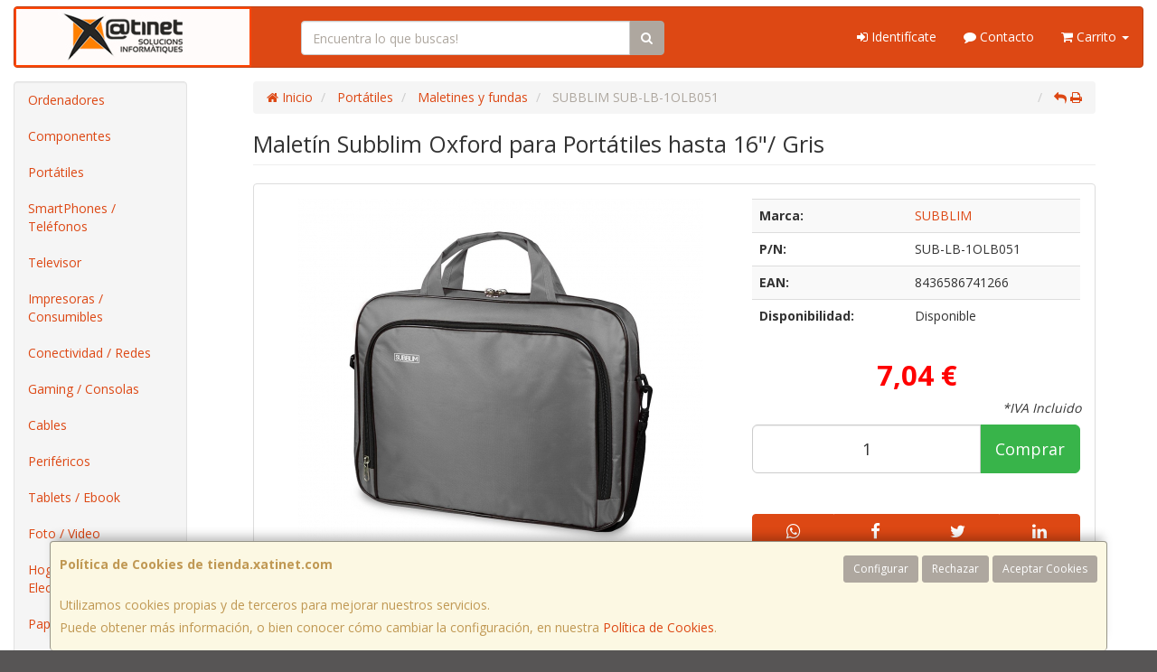

--- FILE ---
content_type: text/css
request_url: https://www.tienda.xatinet.com/assets/css/e_style.min.css?v=11
body_size: 73
content:
@import url("https://fonts.googleapis.com/css?family=Open+Sans:400,700,300");html{height:100%}body{font-family:"Open Sans";color:#333333!important;background:#575555}a,a:active{}a.activo,a:hover{}h1{}h2{}h3{}h4{}